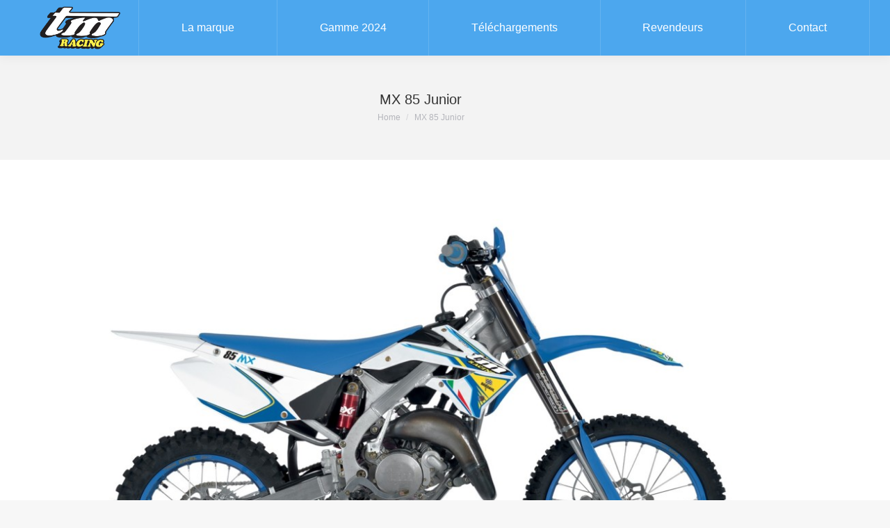

--- FILE ---
content_type: text/plain
request_url: https://www.google-analytics.com/j/collect?v=1&_v=j102&a=1326167569&t=pageview&_s=1&dl=https%3A%2F%2Ftmracing.be%2Fdt_gallery%2Fmotocross%2Fmx_85_junior_2t_lateraledx_2017_res-copia%2F&ul=en-us%40posix&dt=MX%2085%20Junior%20-%20TM%20Racing&sr=1280x720&vp=1280x720&_u=KGBAAEIhAAAAACAAI~&jid=29432645&gjid=1288767492&cid=590698229.1768677659&tid=UA-112416565-1&_gid=1688537179.1768677659&_r=1&_slc=1&z=1489369978
body_size: -449
content:
2,cG-JH0HMXV9EG